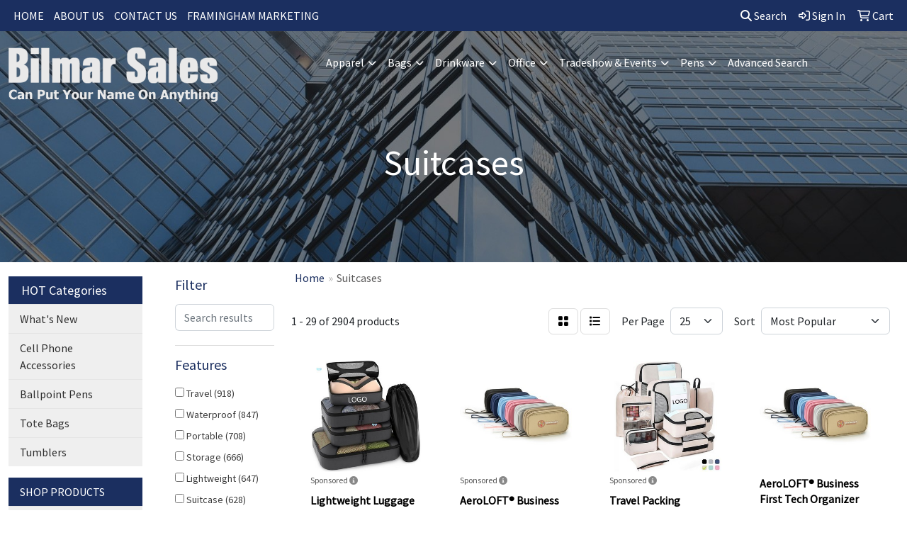

--- FILE ---
content_type: text/html
request_url: https://www.bilmarsales.com/ws/ws.dll/StartSrch?UID=8744&WENavID=7792203
body_size: 14721
content:
<!DOCTYPE html>
<html lang="en"><head>
<meta charset="utf-8">
<meta http-equiv="X-UA-Compatible" content="IE=edge">
<meta name="viewport" content="width=device-width, initial-scale=1">
<!-- The above 3 meta tags *must* come first in the head; any other head content must come *after* these tags -->


<link href="/distsite/styles/8/css/bootstrap.min.css" rel="stylesheet" />
<link href="https://fonts.googleapis.com/css?family=Open+Sans:400,600|Oswald:400,600" rel="stylesheet">
<link href="/distsite/styles/8/css/owl.carousel.min.css" rel="stylesheet">
<link href="/distsite/styles/8/css/nouislider.css" rel="stylesheet">
<!--<link href="/distsite/styles/8/css/menu.css" rel="stylesheet"/>-->
<link href="/distsite/styles/8/css/flexslider.css" rel="stylesheet">
<link href="/distsite/styles/8/css/all.min.css" rel="stylesheet">
<link href="/distsite/styles/8/css/slick/slick.css" rel="stylesheet"/>
<link href="/distsite/styles/8/css/lightbox/lightbox.css" rel="stylesheet"  />
<link href="/distsite/styles/8/css/yamm.css" rel="stylesheet" />
<!-- Custom styles for this theme -->
<link href="/we/we.dll/StyleSheet?UN=8744&Type=WETheme&TS=C45230.3646759259" rel="stylesheet">
<!-- Custom styles for this theme -->
<link href="/we/we.dll/StyleSheet?UN=8744&Type=WETheme-PS&TS=C45230.3646759259" rel="stylesheet">
<style>
.header-seven #logo img {max-height: 100px;}
#footer-container {
    border-top: solid 5px #1b2f60;
}
</style>

<!-- HTML5 shim and Respond.js for IE8 support of HTML5 elements and media queries -->
<!--[if lt IE 9]>
      <script src="https://oss.maxcdn.com/html5shiv/3.7.3/html5shiv.min.js"></script>
      <script src="https://oss.maxcdn.com/respond/1.4.2/respond.min.js"></script>
    <![endif]-->

</head>

<body style="background:#fff;">


  <!-- Slide-Out Menu -->
  <div id="filter-menu" class="filter-menu">
    <button id="close-menu" class="btn-close"></button>
    <div class="menu-content">
      
<aside class="filter-sidebar">



<div class="filter-section first">
	<h2>Filter</h2>
	 <div class="input-group mb-3">
	 <input type="text" style="border-right:0;" placeholder="Search results" class="form-control text-search-within-results" name="SearchWithinResults" value="" maxlength="100" onkeyup="HandleTextFilter(event);">
	  <label class="input-group-text" style="background-color:#fff;"><a  style="display:none;" href="javascript:void(0);" class="remove-filter" data-toggle="tooltip" title="Clear" onclick="ClearTextFilter();"><i class="far fa-times" aria-hidden="true"></i> <span class="fa-sr-only">x</span></a></label>
	</div>
</div>

<a href="javascript:void(0);" class="clear-filters"  style="display:none;" onclick="ClearDrillDown();">Clear all filters</a>

<div class="filter-section"  style="display:none;">
	<h2>Categories</h2>

	<div class="filter-list">

	 

		<!-- wrapper for more filters -->
        <div class="show-filter">

		</div><!-- showfilters -->

	</div>

		<a href="#" class="show-more"  style="display:none;" >Show more</a>
</div>


<div class="filter-section" >
	<h2>Features</h2>

		<div class="filter-list">

	  		<div class="checkbox"><label><input class="filtercheckbox" type="checkbox" name="2|Travel" ><span> Travel (918)</span></label></div><div class="checkbox"><label><input class="filtercheckbox" type="checkbox" name="2|Waterproof" ><span> Waterproof (847)</span></label></div><div class="checkbox"><label><input class="filtercheckbox" type="checkbox" name="2|Portable" ><span> Portable (708)</span></label></div><div class="checkbox"><label><input class="filtercheckbox" type="checkbox" name="2|Storage" ><span> Storage (666)</span></label></div><div class="checkbox"><label><input class="filtercheckbox" type="checkbox" name="2|Lightweight" ><span> Lightweight (647)</span></label></div><div class="checkbox"><label><input class="filtercheckbox" type="checkbox" name="2|Suitcase" ><span> Suitcase (628)</span></label></div><div class="checkbox"><label><input class="filtercheckbox" type="checkbox" name="2|Durable" ><span> Durable (582)</span></label></div><div class="checkbox"><label><input class="filtercheckbox" type="checkbox" name="2|Organizer" ><span> Organizer (563)</span></label></div><div class="checkbox"><label><input class="filtercheckbox" type="checkbox" name="2|Luggage" ><span> Luggage (550)</span></label></div><div class="checkbox"><label><input class="filtercheckbox" type="checkbox" name="2|Bag" ><span> Bag (539)</span></label></div><div class="show-filter"><div class="checkbox"><label><input class="filtercheckbox" type="checkbox" name="2|Foldable" ><span> Foldable (408)</span></label></div><div class="checkbox"><label><input class="filtercheckbox" type="checkbox" name="2|Zipper" ><span> Zipper (391)</span></label></div><div class="checkbox"><label><input class="filtercheckbox" type="checkbox" name="2|Pouch" ><span> Pouch (363)</span></label></div><div class="checkbox"><label><input class="filtercheckbox" type="checkbox" name="2|Handle" ><span> Handle (305)</span></label></div><div class="checkbox"><label><input class="filtercheckbox" type="checkbox" name="2|Compact" ><span> Compact (262)</span></label></div><div class="checkbox"><label><input class="filtercheckbox" type="checkbox" name="2|Outdoors" ><span> Outdoors (252)</span></label></div><div class="checkbox"><label><input class="filtercheckbox" type="checkbox" name="2|Backpack" ><span> Backpack (247)</span></label></div><div class="checkbox"><label><input class="filtercheckbox" type="checkbox" name="2|Cosmetic" ><span> Cosmetic (245)</span></label></div><div class="checkbox"><label><input class="filtercheckbox" type="checkbox" name="2|Large capacity" ><span> Large capacity (239)</span></label></div><div class="checkbox"><label><input class="filtercheckbox" type="checkbox" name="2|Tote" ><span> Tote (239)</span></label></div><div class="checkbox"><label><input class="filtercheckbox" type="checkbox" name="2|Handbag" ><span> Handbag (237)</span></label></div><div class="checkbox"><label><input class="filtercheckbox" type="checkbox" name="2|Sports" ><span> Sports (222)</span></label></div><div class="checkbox"><label><input class="filtercheckbox" type="checkbox" name="2|Business" ><span> Business (220)</span></label></div><div class="checkbox"><label><input class="filtercheckbox" type="checkbox" name="2|Reusable" ><span> Reusable (219)</span></label></div><div class="checkbox"><label><input class="filtercheckbox" type="checkbox" name="2|Gym" ><span> Gym (218)</span></label></div><div class="checkbox"><label><input class="filtercheckbox" type="checkbox" name="2|Camping" ><span> Camping (203)</span></label></div><div class="checkbox"><label><input class="filtercheckbox" type="checkbox" name="2|Pocket" ><span> Pocket (199)</span></label></div><div class="checkbox"><label><input class="filtercheckbox" type="checkbox" name="2|Case" ><span> Case (195)</span></label></div><div class="checkbox"><label><input class="filtercheckbox" type="checkbox" name="2|Large" ><span> Large (190)</span></label></div><div class="checkbox"><label><input class="filtercheckbox" type="checkbox" name="2|Makeup" ><span> Makeup (188)</span></label></div><div class="checkbox"><label><input class="filtercheckbox" type="checkbox" name="2|Duffel" ><span> Duffel (173)</span></label></div><div class="checkbox"><label><input class="filtercheckbox" type="checkbox" name="2|Vacation" ><span> Vacation (171)</span></label></div><div class="checkbox"><label><input class="filtercheckbox" type="checkbox" name="2|Trip" ><span> Trip (163)</span></label></div><div class="checkbox"><label><input class="filtercheckbox" type="checkbox" name="2|Compartment" ><span> Compartment (158)</span></label></div><div class="checkbox"><label><input class="filtercheckbox" type="checkbox" name="2|Toiletry" ><span> Toiletry (157)</span></label></div><div class="checkbox"><label><input class="filtercheckbox" type="checkbox" name="2|Travel bag" ><span> Travel bag (152)</span></label></div><div class="checkbox"><label><input class="filtercheckbox" type="checkbox" name="2|Versatile" ><span> Versatile (152)</span></label></div><div class="checkbox"><label><input class="filtercheckbox" type="checkbox" name="2|Packing" ><span> Packing (145)</span></label></div><div class="checkbox"><label><input class="filtercheckbox" type="checkbox" name="2|Carry" ><span> Carry (143)</span></label></div><div class="checkbox"><label><input class="filtercheckbox" type="checkbox" name="2|Storage bag" ><span> Storage bag (141)</span></label></div><div class="checkbox"><label><input class="filtercheckbox" type="checkbox" name="2|Expandable" ><span> Expandable (140)</span></label></div><div class="checkbox"><label><input class="filtercheckbox" type="checkbox" name="2|Women" ><span> Women (140)</span></label></div><div class="checkbox"><label><input class="filtercheckbox" type="checkbox" name="2|Laptop" ><span> Laptop (138)</span></label></div><div class="checkbox"><label><input class="filtercheckbox" type="checkbox" name="2|Spacious" ><span> Spacious (138)</span></label></div><div class="checkbox"><label><input class="filtercheckbox" type="checkbox" name="2|Traveling" ><span> Traveling (138)</span></label></div><div class="checkbox"><label><input class="filtercheckbox" type="checkbox" name="2|Polyester" ><span> Polyester (137)</span></label></div><div class="checkbox"><label><input class="filtercheckbox" type="checkbox" name="2|Men" ><span> Men (132)</span></label></div><div class="checkbox"><label><input class="filtercheckbox" type="checkbox" name="2|Practical" ><span> Practical (131)</span></label></div><div class="checkbox"><label><input class="filtercheckbox" type="checkbox" name="2|Breathable" ><span> Breathable (129)</span></label></div><div class="checkbox"><label><input class="filtercheckbox" type="checkbox" name="2|Computer" ><span> Computer (127)</span></label></div></div>

			<!-- wrapper for more filters -->
			<div class="show-filter">

			</div><!-- showfilters -->
 		</div>
		<a href="#" class="show-more"  >Show more</a>


</div>


<div class="filter-section" >
	<h2>Colors</h2>

		<div class="filter-list">

		  	<div class="checkbox"><label><input class="filtercheckbox" type="checkbox" name="1|Black" ><span> Black (2254)</span></label></div><div class="checkbox"><label><input class="filtercheckbox" type="checkbox" name="1|Gray" ><span> Gray (1423)</span></label></div><div class="checkbox"><label><input class="filtercheckbox" type="checkbox" name="1|Blue" ><span> Blue (1274)</span></label></div><div class="checkbox"><label><input class="filtercheckbox" type="checkbox" name="1|Pink" ><span> Pink (1205)</span></label></div><div class="checkbox"><label><input class="filtercheckbox" type="checkbox" name="1|Green" ><span> Green (786)</span></label></div><div class="checkbox"><label><input class="filtercheckbox" type="checkbox" name="1|Red" ><span> Red (738)</span></label></div><div class="checkbox"><label><input class="filtercheckbox" type="checkbox" name="1|Purple" ><span> Purple (571)</span></label></div><div class="checkbox"><label><input class="filtercheckbox" type="checkbox" name="1|Navy blue" ><span> Navy blue (466)</span></label></div><div class="checkbox"><label><input class="filtercheckbox" type="checkbox" name="1|White" ><span> White (384)</span></label></div><div class="checkbox"><label><input class="filtercheckbox" type="checkbox" name="1|Orange" ><span> Orange (375)</span></label></div><div class="show-filter"><div class="checkbox"><label><input class="filtercheckbox" type="checkbox" name="1|Yellow" ><span> Yellow (310)</span></label></div><div class="checkbox"><label><input class="filtercheckbox" type="checkbox" name="1|Brown" ><span> Brown (262)</span></label></div><div class="checkbox"><label><input class="filtercheckbox" type="checkbox" name="1|Beige" ><span> Beige (248)</span></label></div><div class="checkbox"><label><input class="filtercheckbox" type="checkbox" name="1|Light blue" ><span> Light blue (241)</span></label></div><div class="checkbox"><label><input class="filtercheckbox" type="checkbox" name="1|Dark blue" ><span> Dark blue (227)</span></label></div><div class="checkbox"><label><input class="filtercheckbox" type="checkbox" name="1|Dark gray" ><span> Dark gray (122)</span></label></div><div class="checkbox"><label><input class="filtercheckbox" type="checkbox" name="1|Light gray" ><span> Light gray (115)</span></label></div><div class="checkbox"><label><input class="filtercheckbox" type="checkbox" name="1|Royal blue" ><span> Royal blue (104)</span></label></div><div class="checkbox"><label><input class="filtercheckbox" type="checkbox" name="1|Sky blue" ><span> Sky blue (86)</span></label></div><div class="checkbox"><label><input class="filtercheckbox" type="checkbox" name="1|Rose red" ><span> Rose red (81)</span></label></div><div class="checkbox"><label><input class="filtercheckbox" type="checkbox" name="1|Khaki" ><span> Khaki (70)</span></label></div><div class="checkbox"><label><input class="filtercheckbox" type="checkbox" name="1|Various" ><span> Various (66)</span></label></div><div class="checkbox"><label><input class="filtercheckbox" type="checkbox" name="1|Light green" ><span> Light green (57)</span></label></div><div class="checkbox"><label><input class="filtercheckbox" type="checkbox" name="1|Dark green" ><span> Dark green (55)</span></label></div><div class="checkbox"><label><input class="filtercheckbox" type="checkbox" name="1|Silver" ><span> Silver (50)</span></label></div><div class="checkbox"><label><input class="filtercheckbox" type="checkbox" name="1|Light pink" ><span> Light pink (45)</span></label></div><div class="checkbox"><label><input class="filtercheckbox" type="checkbox" name="1|Army green" ><span> Army green (41)</span></label></div><div class="checkbox"><label><input class="filtercheckbox" type="checkbox" name="1|Dark purple" ><span> Dark purple (41)</span></label></div><div class="checkbox"><label><input class="filtercheckbox" type="checkbox" name="1|Gold" ><span> Gold (41)</span></label></div><div class="checkbox"><label><input class="filtercheckbox" type="checkbox" name="1|Wine red" ><span> Wine red (40)</span></label></div><div class="checkbox"><label><input class="filtercheckbox" type="checkbox" name="1|Navy" ><span> Navy (37)</span></label></div><div class="checkbox"><label><input class="filtercheckbox" type="checkbox" name="1|Khaki tan" ><span> Khaki tan (36)</span></label></div><div class="checkbox"><label><input class="filtercheckbox" type="checkbox" name="1|Light purple" ><span> Light purple (33)</span></label></div><div class="checkbox"><label><input class="filtercheckbox" type="checkbox" name="1|Dark pink" ><span> Dark pink (32)</span></label></div><div class="checkbox"><label><input class="filtercheckbox" type="checkbox" name="1|Burgundy red" ><span> Burgundy red (27)</span></label></div><div class="checkbox"><label><input class="filtercheckbox" type="checkbox" name="1|Lime green" ><span> Lime green (27)</span></label></div><div class="checkbox"><label><input class="filtercheckbox" type="checkbox" name="1|Clear" ><span> Clear (25)</span></label></div><div class="checkbox"><label><input class="filtercheckbox" type="checkbox" name="1|Coffee brown" ><span> Coffee brown (25)</span></label></div><div class="checkbox"><label><input class="filtercheckbox" type="checkbox" name="1|Burgundy" ><span> Burgundy (19)</span></label></div><div class="checkbox"><label><input class="filtercheckbox" type="checkbox" name="1|Dark red" ><span> Dark red (19)</span></label></div><div class="checkbox"><label><input class="filtercheckbox" type="checkbox" name="1|Gray/black" ><span> Gray/black (18)</span></label></div><div class="checkbox"><label><input class="filtercheckbox" type="checkbox" name="1|Red/black" ><span> Red/black (18)</span></label></div><div class="checkbox"><label><input class="filtercheckbox" type="checkbox" name="1|Teal blue" ><span> Teal blue (18)</span></label></div><div class="checkbox"><label><input class="filtercheckbox" type="checkbox" name="1|Dark brown" ><span> Dark brown (17)</span></label></div><div class="checkbox"><label><input class="filtercheckbox" type="checkbox" name="1|Lake blue" ><span> Lake blue (17)</span></label></div><div class="checkbox"><label><input class="filtercheckbox" type="checkbox" name="1|Tan" ><span> Tan (16)</span></label></div><div class="checkbox"><label><input class="filtercheckbox" type="checkbox" name="1|Black/white" ><span> Black/white (15)</span></label></div><div class="checkbox"><label><input class="filtercheckbox" type="checkbox" name="1|Khaki brown" ><span> Khaki brown (15)</span></label></div><div class="checkbox"><label><input class="filtercheckbox" type="checkbox" name="1|Coffee" ><span> Coffee (14)</span></label></div><div class="checkbox"><label><input class="filtercheckbox" type="checkbox" name="1|Deep blue" ><span> Deep blue (14)</span></label></div></div>


			<!-- wrapper for more filters -->
			<div class="show-filter">

			</div><!-- showfilters -->

		  </div>

		<a href="#" class="show-more"  >Show more</a>
</div>


<div class="filter-section"  >
	<h2>Price Range</h2>
	<div class="filter-price-wrap">
		<div class="filter-price-inner">
			<div class="input-group">
				<span class="input-group-text input-group-text-white">$</span>
				<input type="text" class="form-control form-control-sm filter-min-prices" name="min-prices" value="" placeholder="Min" onkeyup="HandlePriceFilter(event);">
			</div>
			<div class="input-group">
				<span class="input-group-text input-group-text-white">$</span>
				<input type="text" class="form-control form-control-sm filter-max-prices" name="max-prices" value="" placeholder="Max" onkeyup="HandlePriceFilter(event);">
			</div>
		</div>
		<a href="javascript:void(0)" onclick="SetPriceFilter();" ><i class="fa-solid fa-chevron-right"></i></a>
	</div>
</div>

<div class="filter-section"   >
	<h2>Quantity</h2>
	<div class="filter-price-wrap mb-2">
		<input type="text" class="form-control form-control-sm filter-quantity" value="" placeholder="Qty" onkeyup="HandleQuantityFilter(event);">
		<a href="javascript:void(0)" onclick="SetQuantityFilter();"><i class="fa-solid fa-chevron-right"></i></a>
	</div>
</div>




	</aside>

    </div>
</div>




	<div class="container-fluid">
		<div class="row">

			<div class="col-md-3 col-lg-2">
        <div class="d-none d-md-block">
          <div id="desktop-filter">
            
<aside class="filter-sidebar">



<div class="filter-section first">
	<h2>Filter</h2>
	 <div class="input-group mb-3">
	 <input type="text" style="border-right:0;" placeholder="Search results" class="form-control text-search-within-results" name="SearchWithinResults" value="" maxlength="100" onkeyup="HandleTextFilter(event);">
	  <label class="input-group-text" style="background-color:#fff;"><a  style="display:none;" href="javascript:void(0);" class="remove-filter" data-toggle="tooltip" title="Clear" onclick="ClearTextFilter();"><i class="far fa-times" aria-hidden="true"></i> <span class="fa-sr-only">x</span></a></label>
	</div>
</div>

<a href="javascript:void(0);" class="clear-filters"  style="display:none;" onclick="ClearDrillDown();">Clear all filters</a>

<div class="filter-section"  style="display:none;">
	<h2>Categories</h2>

	<div class="filter-list">

	 

		<!-- wrapper for more filters -->
        <div class="show-filter">

		</div><!-- showfilters -->

	</div>

		<a href="#" class="show-more"  style="display:none;" >Show more</a>
</div>


<div class="filter-section" >
	<h2>Features</h2>

		<div class="filter-list">

	  		<div class="checkbox"><label><input class="filtercheckbox" type="checkbox" name="2|Travel" ><span> Travel (918)</span></label></div><div class="checkbox"><label><input class="filtercheckbox" type="checkbox" name="2|Waterproof" ><span> Waterproof (847)</span></label></div><div class="checkbox"><label><input class="filtercheckbox" type="checkbox" name="2|Portable" ><span> Portable (708)</span></label></div><div class="checkbox"><label><input class="filtercheckbox" type="checkbox" name="2|Storage" ><span> Storage (666)</span></label></div><div class="checkbox"><label><input class="filtercheckbox" type="checkbox" name="2|Lightweight" ><span> Lightweight (647)</span></label></div><div class="checkbox"><label><input class="filtercheckbox" type="checkbox" name="2|Suitcase" ><span> Suitcase (628)</span></label></div><div class="checkbox"><label><input class="filtercheckbox" type="checkbox" name="2|Durable" ><span> Durable (582)</span></label></div><div class="checkbox"><label><input class="filtercheckbox" type="checkbox" name="2|Organizer" ><span> Organizer (563)</span></label></div><div class="checkbox"><label><input class="filtercheckbox" type="checkbox" name="2|Luggage" ><span> Luggage (550)</span></label></div><div class="checkbox"><label><input class="filtercheckbox" type="checkbox" name="2|Bag" ><span> Bag (539)</span></label></div><div class="show-filter"><div class="checkbox"><label><input class="filtercheckbox" type="checkbox" name="2|Foldable" ><span> Foldable (408)</span></label></div><div class="checkbox"><label><input class="filtercheckbox" type="checkbox" name="2|Zipper" ><span> Zipper (391)</span></label></div><div class="checkbox"><label><input class="filtercheckbox" type="checkbox" name="2|Pouch" ><span> Pouch (363)</span></label></div><div class="checkbox"><label><input class="filtercheckbox" type="checkbox" name="2|Handle" ><span> Handle (305)</span></label></div><div class="checkbox"><label><input class="filtercheckbox" type="checkbox" name="2|Compact" ><span> Compact (262)</span></label></div><div class="checkbox"><label><input class="filtercheckbox" type="checkbox" name="2|Outdoors" ><span> Outdoors (252)</span></label></div><div class="checkbox"><label><input class="filtercheckbox" type="checkbox" name="2|Backpack" ><span> Backpack (247)</span></label></div><div class="checkbox"><label><input class="filtercheckbox" type="checkbox" name="2|Cosmetic" ><span> Cosmetic (245)</span></label></div><div class="checkbox"><label><input class="filtercheckbox" type="checkbox" name="2|Large capacity" ><span> Large capacity (239)</span></label></div><div class="checkbox"><label><input class="filtercheckbox" type="checkbox" name="2|Tote" ><span> Tote (239)</span></label></div><div class="checkbox"><label><input class="filtercheckbox" type="checkbox" name="2|Handbag" ><span> Handbag (237)</span></label></div><div class="checkbox"><label><input class="filtercheckbox" type="checkbox" name="2|Sports" ><span> Sports (222)</span></label></div><div class="checkbox"><label><input class="filtercheckbox" type="checkbox" name="2|Business" ><span> Business (220)</span></label></div><div class="checkbox"><label><input class="filtercheckbox" type="checkbox" name="2|Reusable" ><span> Reusable (219)</span></label></div><div class="checkbox"><label><input class="filtercheckbox" type="checkbox" name="2|Gym" ><span> Gym (218)</span></label></div><div class="checkbox"><label><input class="filtercheckbox" type="checkbox" name="2|Camping" ><span> Camping (203)</span></label></div><div class="checkbox"><label><input class="filtercheckbox" type="checkbox" name="2|Pocket" ><span> Pocket (199)</span></label></div><div class="checkbox"><label><input class="filtercheckbox" type="checkbox" name="2|Case" ><span> Case (195)</span></label></div><div class="checkbox"><label><input class="filtercheckbox" type="checkbox" name="2|Large" ><span> Large (190)</span></label></div><div class="checkbox"><label><input class="filtercheckbox" type="checkbox" name="2|Makeup" ><span> Makeup (188)</span></label></div><div class="checkbox"><label><input class="filtercheckbox" type="checkbox" name="2|Duffel" ><span> Duffel (173)</span></label></div><div class="checkbox"><label><input class="filtercheckbox" type="checkbox" name="2|Vacation" ><span> Vacation (171)</span></label></div><div class="checkbox"><label><input class="filtercheckbox" type="checkbox" name="2|Trip" ><span> Trip (163)</span></label></div><div class="checkbox"><label><input class="filtercheckbox" type="checkbox" name="2|Compartment" ><span> Compartment (158)</span></label></div><div class="checkbox"><label><input class="filtercheckbox" type="checkbox" name="2|Toiletry" ><span> Toiletry (157)</span></label></div><div class="checkbox"><label><input class="filtercheckbox" type="checkbox" name="2|Travel bag" ><span> Travel bag (152)</span></label></div><div class="checkbox"><label><input class="filtercheckbox" type="checkbox" name="2|Versatile" ><span> Versatile (152)</span></label></div><div class="checkbox"><label><input class="filtercheckbox" type="checkbox" name="2|Packing" ><span> Packing (145)</span></label></div><div class="checkbox"><label><input class="filtercheckbox" type="checkbox" name="2|Carry" ><span> Carry (143)</span></label></div><div class="checkbox"><label><input class="filtercheckbox" type="checkbox" name="2|Storage bag" ><span> Storage bag (141)</span></label></div><div class="checkbox"><label><input class="filtercheckbox" type="checkbox" name="2|Expandable" ><span> Expandable (140)</span></label></div><div class="checkbox"><label><input class="filtercheckbox" type="checkbox" name="2|Women" ><span> Women (140)</span></label></div><div class="checkbox"><label><input class="filtercheckbox" type="checkbox" name="2|Laptop" ><span> Laptop (138)</span></label></div><div class="checkbox"><label><input class="filtercheckbox" type="checkbox" name="2|Spacious" ><span> Spacious (138)</span></label></div><div class="checkbox"><label><input class="filtercheckbox" type="checkbox" name="2|Traveling" ><span> Traveling (138)</span></label></div><div class="checkbox"><label><input class="filtercheckbox" type="checkbox" name="2|Polyester" ><span> Polyester (137)</span></label></div><div class="checkbox"><label><input class="filtercheckbox" type="checkbox" name="2|Men" ><span> Men (132)</span></label></div><div class="checkbox"><label><input class="filtercheckbox" type="checkbox" name="2|Practical" ><span> Practical (131)</span></label></div><div class="checkbox"><label><input class="filtercheckbox" type="checkbox" name="2|Breathable" ><span> Breathable (129)</span></label></div><div class="checkbox"><label><input class="filtercheckbox" type="checkbox" name="2|Computer" ><span> Computer (127)</span></label></div></div>

			<!-- wrapper for more filters -->
			<div class="show-filter">

			</div><!-- showfilters -->
 		</div>
		<a href="#" class="show-more"  >Show more</a>


</div>


<div class="filter-section" >
	<h2>Colors</h2>

		<div class="filter-list">

		  	<div class="checkbox"><label><input class="filtercheckbox" type="checkbox" name="1|Black" ><span> Black (2254)</span></label></div><div class="checkbox"><label><input class="filtercheckbox" type="checkbox" name="1|Gray" ><span> Gray (1423)</span></label></div><div class="checkbox"><label><input class="filtercheckbox" type="checkbox" name="1|Blue" ><span> Blue (1274)</span></label></div><div class="checkbox"><label><input class="filtercheckbox" type="checkbox" name="1|Pink" ><span> Pink (1205)</span></label></div><div class="checkbox"><label><input class="filtercheckbox" type="checkbox" name="1|Green" ><span> Green (786)</span></label></div><div class="checkbox"><label><input class="filtercheckbox" type="checkbox" name="1|Red" ><span> Red (738)</span></label></div><div class="checkbox"><label><input class="filtercheckbox" type="checkbox" name="1|Purple" ><span> Purple (571)</span></label></div><div class="checkbox"><label><input class="filtercheckbox" type="checkbox" name="1|Navy blue" ><span> Navy blue (466)</span></label></div><div class="checkbox"><label><input class="filtercheckbox" type="checkbox" name="1|White" ><span> White (384)</span></label></div><div class="checkbox"><label><input class="filtercheckbox" type="checkbox" name="1|Orange" ><span> Orange (375)</span></label></div><div class="show-filter"><div class="checkbox"><label><input class="filtercheckbox" type="checkbox" name="1|Yellow" ><span> Yellow (310)</span></label></div><div class="checkbox"><label><input class="filtercheckbox" type="checkbox" name="1|Brown" ><span> Brown (262)</span></label></div><div class="checkbox"><label><input class="filtercheckbox" type="checkbox" name="1|Beige" ><span> Beige (248)</span></label></div><div class="checkbox"><label><input class="filtercheckbox" type="checkbox" name="1|Light blue" ><span> Light blue (241)</span></label></div><div class="checkbox"><label><input class="filtercheckbox" type="checkbox" name="1|Dark blue" ><span> Dark blue (227)</span></label></div><div class="checkbox"><label><input class="filtercheckbox" type="checkbox" name="1|Dark gray" ><span> Dark gray (122)</span></label></div><div class="checkbox"><label><input class="filtercheckbox" type="checkbox" name="1|Light gray" ><span> Light gray (115)</span></label></div><div class="checkbox"><label><input class="filtercheckbox" type="checkbox" name="1|Royal blue" ><span> Royal blue (104)</span></label></div><div class="checkbox"><label><input class="filtercheckbox" type="checkbox" name="1|Sky blue" ><span> Sky blue (86)</span></label></div><div class="checkbox"><label><input class="filtercheckbox" type="checkbox" name="1|Rose red" ><span> Rose red (81)</span></label></div><div class="checkbox"><label><input class="filtercheckbox" type="checkbox" name="1|Khaki" ><span> Khaki (70)</span></label></div><div class="checkbox"><label><input class="filtercheckbox" type="checkbox" name="1|Various" ><span> Various (66)</span></label></div><div class="checkbox"><label><input class="filtercheckbox" type="checkbox" name="1|Light green" ><span> Light green (57)</span></label></div><div class="checkbox"><label><input class="filtercheckbox" type="checkbox" name="1|Dark green" ><span> Dark green (55)</span></label></div><div class="checkbox"><label><input class="filtercheckbox" type="checkbox" name="1|Silver" ><span> Silver (50)</span></label></div><div class="checkbox"><label><input class="filtercheckbox" type="checkbox" name="1|Light pink" ><span> Light pink (45)</span></label></div><div class="checkbox"><label><input class="filtercheckbox" type="checkbox" name="1|Army green" ><span> Army green (41)</span></label></div><div class="checkbox"><label><input class="filtercheckbox" type="checkbox" name="1|Dark purple" ><span> Dark purple (41)</span></label></div><div class="checkbox"><label><input class="filtercheckbox" type="checkbox" name="1|Gold" ><span> Gold (41)</span></label></div><div class="checkbox"><label><input class="filtercheckbox" type="checkbox" name="1|Wine red" ><span> Wine red (40)</span></label></div><div class="checkbox"><label><input class="filtercheckbox" type="checkbox" name="1|Navy" ><span> Navy (37)</span></label></div><div class="checkbox"><label><input class="filtercheckbox" type="checkbox" name="1|Khaki tan" ><span> Khaki tan (36)</span></label></div><div class="checkbox"><label><input class="filtercheckbox" type="checkbox" name="1|Light purple" ><span> Light purple (33)</span></label></div><div class="checkbox"><label><input class="filtercheckbox" type="checkbox" name="1|Dark pink" ><span> Dark pink (32)</span></label></div><div class="checkbox"><label><input class="filtercheckbox" type="checkbox" name="1|Burgundy red" ><span> Burgundy red (27)</span></label></div><div class="checkbox"><label><input class="filtercheckbox" type="checkbox" name="1|Lime green" ><span> Lime green (27)</span></label></div><div class="checkbox"><label><input class="filtercheckbox" type="checkbox" name="1|Clear" ><span> Clear (25)</span></label></div><div class="checkbox"><label><input class="filtercheckbox" type="checkbox" name="1|Coffee brown" ><span> Coffee brown (25)</span></label></div><div class="checkbox"><label><input class="filtercheckbox" type="checkbox" name="1|Burgundy" ><span> Burgundy (19)</span></label></div><div class="checkbox"><label><input class="filtercheckbox" type="checkbox" name="1|Dark red" ><span> Dark red (19)</span></label></div><div class="checkbox"><label><input class="filtercheckbox" type="checkbox" name="1|Gray/black" ><span> Gray/black (18)</span></label></div><div class="checkbox"><label><input class="filtercheckbox" type="checkbox" name="1|Red/black" ><span> Red/black (18)</span></label></div><div class="checkbox"><label><input class="filtercheckbox" type="checkbox" name="1|Teal blue" ><span> Teal blue (18)</span></label></div><div class="checkbox"><label><input class="filtercheckbox" type="checkbox" name="1|Dark brown" ><span> Dark brown (17)</span></label></div><div class="checkbox"><label><input class="filtercheckbox" type="checkbox" name="1|Lake blue" ><span> Lake blue (17)</span></label></div><div class="checkbox"><label><input class="filtercheckbox" type="checkbox" name="1|Tan" ><span> Tan (16)</span></label></div><div class="checkbox"><label><input class="filtercheckbox" type="checkbox" name="1|Black/white" ><span> Black/white (15)</span></label></div><div class="checkbox"><label><input class="filtercheckbox" type="checkbox" name="1|Khaki brown" ><span> Khaki brown (15)</span></label></div><div class="checkbox"><label><input class="filtercheckbox" type="checkbox" name="1|Coffee" ><span> Coffee (14)</span></label></div><div class="checkbox"><label><input class="filtercheckbox" type="checkbox" name="1|Deep blue" ><span> Deep blue (14)</span></label></div></div>


			<!-- wrapper for more filters -->
			<div class="show-filter">

			</div><!-- showfilters -->

		  </div>

		<a href="#" class="show-more"  >Show more</a>
</div>


<div class="filter-section"  >
	<h2>Price Range</h2>
	<div class="filter-price-wrap">
		<div class="filter-price-inner">
			<div class="input-group">
				<span class="input-group-text input-group-text-white">$</span>
				<input type="text" class="form-control form-control-sm filter-min-prices" name="min-prices" value="" placeholder="Min" onkeyup="HandlePriceFilter(event);">
			</div>
			<div class="input-group">
				<span class="input-group-text input-group-text-white">$</span>
				<input type="text" class="form-control form-control-sm filter-max-prices" name="max-prices" value="" placeholder="Max" onkeyup="HandlePriceFilter(event);">
			</div>
		</div>
		<a href="javascript:void(0)" onclick="SetPriceFilter();" ><i class="fa-solid fa-chevron-right"></i></a>
	</div>
</div>

<div class="filter-section"   >
	<h2>Quantity</h2>
	<div class="filter-price-wrap mb-2">
		<input type="text" class="form-control form-control-sm filter-quantity" value="" placeholder="Qty" onkeyup="HandleQuantityFilter(event);">
		<a href="javascript:void(0)" onclick="SetQuantityFilter();"><i class="fa-solid fa-chevron-right"></i></a>
	</div>
</div>




	</aside>

          </div>
        </div>
			</div>

			<div class="col-md-9 col-lg-10">
				

				<ol class="breadcrumb"  >
              		<li><a href="https://www.bilmarsales.com" target="_top">Home</a></li>
             	 	<li class="active">Suitcases</li>
            	</ol>




				<div id="product-list-controls">

				
						<div class="d-flex align-items-center justify-content-between">
							<div class="d-none d-md-block me-3">
								1 - 29 of  2904 <span class="d-none d-lg-inline">products</span>
							</div>
					  
						  <!-- Right Aligned Controls -->
						  <div class="product-controls-right d-flex align-items-center">
       
              <button id="show-filter-button" class="btn btn-control d-block d-md-none"><i class="fa-solid fa-filter" aria-hidden="true"></i></button>

							
							<span class="me-3">
								<a href="/ws/ws.dll/StartSrch?UID=8744&WENavID=7792203&View=T&ST=260124105200360129824374703" class="btn btn-control grid" title="Change to Grid View"><i class="fa-solid fa-grid-2" aria-hidden="true"></i>  <span class="fa-sr-only">Grid</span></a>
								<a href="/ws/ws.dll/StartSrch?UID=8744&WENavID=7792203&View=L&ST=260124105200360129824374703" class="btn btn-control" title="Change to List View"><i class="fa-solid fa-list"></i> <span class="fa-sr-only">List</span></a>
							</span>
							
					  
							<!-- Number of Items Per Page -->
							<div class="me-2 d-none d-lg-block">
								<label>Per Page</label>
							</div>
							<div class="me-3 d-none d-md-block">
								<select class="form-select notranslate" onchange="GoToNewURL(this);" aria-label="Items per page">
									<option value="/ws/ws.dll/StartSrch?UID=8744&WENavID=7792203&ST=260124105200360129824374703&PPP=10" >10</option><option value="/ws/ws.dll/StartSrch?UID=8744&WENavID=7792203&ST=260124105200360129824374703&PPP=25" selected>25</option><option value="/ws/ws.dll/StartSrch?UID=8744&WENavID=7792203&ST=260124105200360129824374703&PPP=50" >50</option><option value="/ws/ws.dll/StartSrch?UID=8744&WENavID=7792203&ST=260124105200360129824374703&PPP=100" >100</option><option value="/ws/ws.dll/StartSrch?UID=8744&WENavID=7792203&ST=260124105200360129824374703&PPP=250" >250</option>
								
								</select>
							</div>
					  
							<!-- Sort By -->
							<div class="d-none d-lg-block me-2">
								<label>Sort</label>
							</div>
							<div>
								<select class="form-select" onchange="GoToNewURL(this);">
									<option value="/ws/ws.dll/StartSrch?UID=8744&WENavID=7792203&Sort=0">Best Match</option><option value="/ws/ws.dll/StartSrch?UID=8744&WENavID=7792203&Sort=3" selected>Most Popular</option><option value="/ws/ws.dll/StartSrch?UID=8744&WENavID=7792203&Sort=1">Price (Low to High)</option><option value="/ws/ws.dll/StartSrch?UID=8744&WENavID=7792203&Sort=2">Price (High to Low)</option>
								 </select>
							</div>
						  </div>
						</div>

			  </div>

				<!-- Product Results List -->
				<ul class="thumbnail-list"><li>
 <a href="https://www.bilmarsales.com/p/YFFLG-TJTFO/lightweight-luggage-organizer" target="_parent" alt="Lightweight Luggage Organizer" data-adid="53366|8853716" onclick="PostAdStatToService(908853716,1);">
 <div class="pr-list-grid">
		<img class="img-responsive" src="/ws/ws.dll/QPic?SN=53366&P=908853716&I=0&PX=300" alt="Lightweight Luggage Organizer">
		<p class="pr-list-sponsored">Sponsored <span data-bs-toggle="tooltip" data-container="body" data-bs-placement="top" title="You're seeing this ad based on the product's relevance to your search query."><i class="fa fa-info-circle" aria-hidden="true"></i></span></p>
		<p class="pr-name">Lightweight Luggage Organizer</p>
		<div class="pr-meta-row">
			<div class="product-reviews"  style="display:none;">
				<div class="rating-stars">
				<i class="fa-solid fa-star-sharp" aria-hidden="true"></i><i class="fa-solid fa-star-sharp" aria-hidden="true"></i><i class="fa-solid fa-star-sharp" aria-hidden="true"></i><i class="fa-solid fa-star-sharp" aria-hidden="true"></i><i class="fa-solid fa-star-sharp" aria-hidden="true"></i>
				</div>
				<span class="rating-count">(0)</span>
			</div>
			
		</div>
		<p class="pr-number"  ><span class="notranslate">Item #SF2020</span></p>
		<p class="pr-price"  ><span class="notranslate">$41.05</span> - <span class="notranslate">$51.21</span></p>
 </div>
 </a>
</li>
<li>
 <a href="https://www.bilmarsales.com/p/GFFFI-QMQQS/aeroloft-business-first-tech-organizer" target="_parent" alt="AeroLOFT® Business First Tech Organizer" data-adid="60462|7533778" onclick="PostAdStatToService(597533778,1);">
 <div class="pr-list-grid">
		<img class="img-responsive" src="/ws/ws.dll/QPic?SN=60462&P=597533778&I=0&PX=300" alt="AeroLOFT® Business First Tech Organizer">
		<p class="pr-list-sponsored">Sponsored <span data-bs-toggle="tooltip" data-container="body" data-bs-placement="top" title="You're seeing this ad based on the product's relevance to your search query."><i class="fa fa-info-circle" aria-hidden="true"></i></span></p>
		<p class="pr-name">AeroLOFT® Business First Tech Organizer</p>
		<div class="pr-meta-row">
			<div class="product-reviews"  style="display:none;">
				<div class="rating-stars">
				<i class="fa-solid fa-star-sharp" aria-hidden="true"></i><i class="fa-solid fa-star-sharp" aria-hidden="true"></i><i class="fa-solid fa-star-sharp" aria-hidden="true"></i><i class="fa-solid fa-star-sharp" aria-hidden="true"></i><i class="fa-solid fa-star-sharp" aria-hidden="true"></i>
				</div>
				<span class="rating-count">(0)</span>
			</div>
			
		</div>
		<p class="pr-number"  ><span class="notranslate">Item #ALB-BT24</span></p>
		<p class="pr-price"  ><span class="notranslate">$9.60</span> - <span class="notranslate">$11.33</span></p>
 </div>
 </a>
</li>
<li>
 <a href="https://www.bilmarsales.com/p/DFFKC-TJTFU/travel-packing-essentials-8pcs-bag-set" target="_parent" alt="Travel Packing Essentials 8pcs Bag Set" data-adid="53366|8853722" onclick="PostAdStatToService(338853722,1);">
 <div class="pr-list-grid">
		<img class="img-responsive" src="/ws/ws.dll/QPic?SN=53366&P=338853722&I=0&PX=300" alt="Travel Packing Essentials 8pcs Bag Set">
		<p class="pr-list-sponsored">Sponsored <span data-bs-toggle="tooltip" data-container="body" data-bs-placement="top" title="You're seeing this ad based on the product's relevance to your search query."><i class="fa fa-info-circle" aria-hidden="true"></i></span></p>
		<p class="pr-name">Travel Packing Essentials 8pcs Bag Set</p>
		<div class="pr-meta-row">
			<div class="product-reviews"  style="display:none;">
				<div class="rating-stars">
				<i class="fa-solid fa-star-sharp" aria-hidden="true"></i><i class="fa-solid fa-star-sharp" aria-hidden="true"></i><i class="fa-solid fa-star-sharp" aria-hidden="true"></i><i class="fa-solid fa-star-sharp" aria-hidden="true"></i><i class="fa-solid fa-star-sharp" aria-hidden="true"></i>
				</div>
				<span class="rating-count">(0)</span>
			</div>
			
		</div>
		<p class="pr-number"  ><span class="notranslate">Item #SF2026</span></p>
		<p class="pr-price"  ><span class="notranslate">$29.35</span> - <span class="notranslate">$35.24</span></p>
 </div>
 </a>
</li>
<a name="3" href="#" alt="Item 3"></a>
<li>
 <a href="https://www.bilmarsales.com/p/GFFFI-QMQQS/aeroloft-business-first-tech-organizer" target="_parent" alt="AeroLOFT® Business First Tech Organizer">
 <div class="pr-list-grid">
		<img class="img-responsive" src="/ws/ws.dll/QPic?SN=60462&P=597533778&I=0&PX=300" alt="AeroLOFT® Business First Tech Organizer">
		<p class="pr-name">AeroLOFT® Business First Tech Organizer</p>
		<div class="pr-meta-row">
			<div class="product-reviews"  style="display:none;">
				<div class="rating-stars">
				<i class="fa-solid fa-star-sharp" aria-hidden="true"></i><i class="fa-solid fa-star-sharp" aria-hidden="true"></i><i class="fa-solid fa-star-sharp" aria-hidden="true"></i><i class="fa-solid fa-star-sharp" aria-hidden="true"></i><i class="fa-solid fa-star-sharp" aria-hidden="true"></i>
				</div>
				<span class="rating-count">(0)</span>
			</div>
			
		</div>
		<p class="pr-number"  ><span class="notranslate">Item #ALB-BT24</span></p>
		<p class="pr-price"  ><span class="notranslate">$9.60</span> - <span class="notranslate">$11.33</span></p>
 </div>
 </a>
</li>
<a name="4" href="#" alt="Item 4"></a>
<li>
 <a href="https://www.bilmarsales.com/p/VAGGA-SBXGM/portable-pu-leather-makeup-bag" target="_parent" alt="Portable PU Leather Makeup Bag">
 <div class="pr-list-grid">
		<img class="img-responsive" src="/ws/ws.dll/QPic?SN=68786&P=928258860&I=0&PX=300" alt="Portable PU Leather Makeup Bag">
		<p class="pr-name">Portable PU Leather Makeup Bag</p>
		<div class="pr-meta-row">
			<div class="product-reviews"  style="display:none;">
				<div class="rating-stars">
				<i class="fa-solid fa-star-sharp" aria-hidden="true"></i><i class="fa-solid fa-star-sharp" aria-hidden="true"></i><i class="fa-solid fa-star-sharp" aria-hidden="true"></i><i class="fa-solid fa-star-sharp" aria-hidden="true"></i><i class="fa-solid fa-star-sharp" aria-hidden="true"></i>
				</div>
				<span class="rating-count">(0)</span>
			</div>
			
		</div>
		<p class="pr-number"  ><span class="notranslate">Item #325137</span></p>
		<p class="pr-price"  ><span class="notranslate">$2.07</span> - <span class="notranslate">$2.98</span></p>
 </div>
 </a>
</li>
<a name="5" href="#" alt="Item 5"></a>
<li>
 <a href="https://www.bilmarsales.com/p/LEFMH-RRZQH/cotton-canvas-cosmetic-pouch-1x7x3" target="_parent" alt="Cotton Canvas Cosmetic Pouch (1&quot;x7&quot;x3&quot;)">
 <div class="pr-list-grid">
		<img class="img-responsive" src="/ws/ws.dll/QPic?SN=67080&P=568084707&I=0&PX=300" alt="Cotton Canvas Cosmetic Pouch (1&quot;x7&quot;x3&quot;)">
		<p class="pr-name">Cotton Canvas Cosmetic Pouch (1&quot;x7&quot;x3&quot;)</p>
		<div class="pr-meta-row">
			<div class="product-reviews"  style="display:none;">
				<div class="rating-stars">
				<i class="fa-solid fa-star-sharp" aria-hidden="true"></i><i class="fa-solid fa-star-sharp" aria-hidden="true"></i><i class="fa-solid fa-star-sharp" aria-hidden="true"></i><i class="fa-solid fa-star-sharp" aria-hidden="true"></i><i class="fa-solid fa-star-sharp" aria-hidden="true"></i>
				</div>
				<span class="rating-count">(0)</span>
			</div>
			
		</div>
		<p class="pr-number"  ><span class="notranslate">Item #QSB151</span></p>
		<p class="pr-price"  ><span class="notranslate">$7.42</span> - <span class="notranslate">$9.08</span></p>
 </div>
 </a>
</li>
<a name="6" href="#" alt="Item 6"></a>
<li>
 <a href="https://www.bilmarsales.com/p/LDDID-NTBJB/durable-travel-toiletry-bag" target="_parent" alt="Durable Travel Toiletry Bag">
 <div class="pr-list-grid">
		<img class="img-responsive" src="/ws/ws.dll/QPic?SN=68786&P=976275543&I=0&PX=300" alt="Durable Travel Toiletry Bag">
		<p class="pr-name">Durable Travel Toiletry Bag</p>
		<div class="pr-meta-row">
			<div class="product-reviews"  style="display:none;">
				<div class="rating-stars">
				<i class="fa-solid fa-star-sharp" aria-hidden="true"></i><i class="fa-solid fa-star-sharp" aria-hidden="true"></i><i class="fa-solid fa-star-sharp" aria-hidden="true"></i><i class="fa-solid fa-star-sharp" aria-hidden="true"></i><i class="fa-solid fa-star-sharp" aria-hidden="true"></i>
				</div>
				<span class="rating-count">(0)</span>
			</div>
			
		</div>
		<p class="pr-number"  ><span class="notranslate">Item #202786</span></p>
		<p class="pr-price"  ><span class="notranslate">$3.63</span> - <span class="notranslate">$4.33</span></p>
 </div>
 </a>
</li>
<a name="7" href="#" alt="Item 7"></a>
<li>
 <a href="https://www.bilmarsales.com/p/MFDED-RJKBV/sunflower-peva-zip-closure-utility-bag" target="_parent" alt="Sunflower PEVA Zip Closure Utility Bag">
 <div class="pr-list-grid">
		<img class="img-responsive" src="/ws/ws.dll/QPic?SN=60462&P=747933583&I=0&PX=300" alt="Sunflower PEVA Zip Closure Utility Bag">
		<p class="pr-name">Sunflower PEVA Zip Closure Utility Bag</p>
		<div class="pr-meta-row">
			<div class="product-reviews"  style="display:none;">
				<div class="rating-stars">
				<i class="fa-solid fa-star-sharp" aria-hidden="true"></i><i class="fa-solid fa-star-sharp" aria-hidden="true"></i><i class="fa-solid fa-star-sharp" aria-hidden="true"></i><i class="fa-solid fa-star-sharp" aria-hidden="true"></i><i class="fa-solid fa-star-sharp" aria-hidden="true"></i>
				</div>
				<span class="rating-count">(0)</span>
			</div>
			
		</div>
		<p class="pr-number"  ><span class="notranslate">Item #WBA-SN24</span></p>
		<p class="pr-price"  ><span class="notranslate">$1.65</span> - <span class="notranslate">$2.02</span></p>
 </div>
 </a>
</li>
<a name="8" href="#" alt="Item 8"></a>
<li>
 <a href="https://www.bilmarsales.com/p/RZGLC-PJKIU/packing-cube-set" target="_parent" alt="Packing Cube Set">
 <div class="pr-list-grid">
		<img class="img-responsive" src="/ws/ws.dll/QPic?SN=52344&P=747019812&I=0&PX=300" alt="Packing Cube Set">
		<p class="pr-name">Packing Cube Set</p>
		<div class="pr-meta-row">
			<div class="product-reviews"  style="display:none;">
				<div class="rating-stars">
				<i class="fa-solid fa-star-sharp" aria-hidden="true"></i><i class="fa-solid fa-star-sharp" aria-hidden="true"></i><i class="fa-solid fa-star-sharp" aria-hidden="true"></i><i class="fa-solid fa-star-sharp" aria-hidden="true"></i><i class="fa-solid fa-star-sharp" aria-hidden="true"></i>
				</div>
				<span class="rating-count">(0)</span>
			</div>
			
		</div>
		<p class="pr-number"  ><span class="notranslate">Item #SM-7100</span></p>
		<p class="pr-price"  ><span class="notranslate">$7.54</span> - <span class="notranslate">$8.75</span></p>
 </div>
 </a>
</li>
<a name="9" href="#" alt="Item 9"></a>
<li>
 <a href="https://www.bilmarsales.com/p/HAFMB-RGGWZ/smart-backpack" target="_parent" alt="Smart Backpack">
 <div class="pr-list-grid">
		<img class="img-responsive" src="/ws/ws.dll/QPic?SN=52084&P=327878701&I=0&PX=300" alt="Smart Backpack">
		<p class="pr-name">Smart Backpack</p>
		<div class="pr-meta-row">
			<div class="product-reviews"  style="display:none;">
				<div class="rating-stars">
				<i class="fa-solid fa-star-sharp" aria-hidden="true"></i><i class="fa-solid fa-star-sharp" aria-hidden="true"></i><i class="fa-solid fa-star-sharp" aria-hidden="true"></i><i class="fa-solid fa-star-sharp" aria-hidden="true"></i><i class="fa-solid fa-star-sharp" aria-hidden="true"></i>
				</div>
				<span class="rating-count">(0)</span>
			</div>
			
		</div>
		<p class="pr-number"  ><span class="notranslate">Item #USB18L2</span></p>
		<p class="pr-price"  ><span class="notranslate">$49.96</span> - <span class="notranslate">$117.79</span></p>
 </div>
 </a>
</li>
<a name="10" href="#" alt="Item 10"></a>
<li>
 <a href="https://www.bilmarsales.com/p/CBCDB-NNMHV/jubilee-polycanvas-travel-tote" target="_parent" alt="Jubilee Polycanvas Travel Tote">
 <div class="pr-list-grid">
		<img class="img-responsive" src="/ws/ws.dll/QPic?SN=60462&P=756177491&I=0&PX=300" alt="Jubilee Polycanvas Travel Tote">
		<p class="pr-name">Jubilee Polycanvas Travel Tote</p>
		<div class="pr-meta-row">
			<div class="product-reviews"  style="display:none;">
				<div class="rating-stars">
				<i class="fa-solid fa-star-sharp" aria-hidden="true"></i><i class="fa-solid fa-star-sharp" aria-hidden="true"></i><i class="fa-solid fa-star-sharp" aria-hidden="true"></i><i class="fa-solid fa-star-sharp" aria-hidden="true"></i><i class="fa-solid fa-star-sharp" aria-hidden="true"></i>
				</div>
				<span class="rating-count">(0)</span>
			</div>
			
		</div>
		<p class="pr-number"  ><span class="notranslate">Item #WBA-JT20</span></p>
		<p class="pr-price"  ><span class="notranslate">$13.85</span> - <span class="notranslate">$16.98</span></p>
 </div>
 </a>
</li>
<a name="11" href="#" alt="Item 11"></a>
<li>
 <a href="https://www.bilmarsales.com/p/OABDE-MBZHY/greystone-non-woven-utility-bag" target="_parent" alt="Greystone Non-Woven Utility Bag">
 <div class="pr-list-grid">
		<img class="img-responsive" src="/ws/ws.dll/QPic?SN=60462&P=705518394&I=0&PX=300" alt="Greystone Non-Woven Utility Bag">
		<p class="pr-name">Greystone Non-Woven Utility Bag</p>
		<div class="pr-meta-row">
			<div class="product-reviews"  style="display:none;">
				<div class="rating-stars">
				<i class="fa-solid fa-star-sharp active" aria-hidden="true"></i><i class="fa-solid fa-star-sharp active" aria-hidden="true"></i><i class="fa-solid fa-star-sharp active" aria-hidden="true"></i><i class="fa-solid fa-star-sharp" aria-hidden="true"></i><i class="fa-solid fa-star-sharp" aria-hidden="true"></i>
				</div>
				<span class="rating-count">(2)</span>
			</div>
			
		</div>
		<p class="pr-number"  ><span class="notranslate">Item #WBA-GU18</span></p>
		<p class="pr-price"  ><span class="notranslate">$2.12</span> - <span class="notranslate">$2.63</span></p>
 </div>
 </a>
</li>
<a name="12" href="#" alt="Item 12"></a>
<li>
 <a href="https://www.bilmarsales.com/p/TEFHI-QSKAO/golf--travel-shoe-bag" target="_parent" alt="Golf &amp; Travel Shoe Bag">
 <div class="pr-list-grid">
		<img class="img-responsive" src="/ws/ws.dll/QPic?SN=52344&P=597634758&I=0&PX=300" alt="Golf &amp; Travel Shoe Bag">
		<p class="pr-name">Golf &amp; Travel Shoe Bag</p>
		<div class="pr-meta-row">
			<div class="product-reviews"  style="display:none;">
				<div class="rating-stars">
				<i class="fa-solid fa-star-sharp" aria-hidden="true"></i><i class="fa-solid fa-star-sharp" aria-hidden="true"></i><i class="fa-solid fa-star-sharp" aria-hidden="true"></i><i class="fa-solid fa-star-sharp" aria-hidden="true"></i><i class="fa-solid fa-star-sharp" aria-hidden="true"></i>
				</div>
				<span class="rating-count">(0)</span>
			</div>
			
		</div>
		<p class="pr-number"  ><span class="notranslate">Item #1631-30</span></p>
		<p class="pr-price"  ><span class="notranslate">$10.80</span> - <span class="notranslate">$13.60</span></p>
 </div>
 </a>
</li>
<a name="13" href="#" alt="Item 13"></a>
<li>
 <a href="https://www.bilmarsales.com/p/HIGDC-KTZLC/thule-stravan-16-laptop-backpack" target="_parent" alt="Thule Stravan 16'' Laptop Backpack">
 <div class="pr-list-grid">
		<img class="img-responsive" src="/ws/ws.dll/QPic?SN=52344&P=984920892&I=0&PX=300" alt="Thule Stravan 16'' Laptop Backpack">
		<p class="pr-name">Thule Stravan 16'' Laptop Backpack</p>
		<div class="pr-meta-row">
			<div class="product-reviews"  style="display:none;">
				<div class="rating-stars">
				<i class="fa-solid fa-star-sharp active" aria-hidden="true"></i><i class="fa-solid fa-star-sharp active" aria-hidden="true"></i><i class="fa-solid fa-star-sharp active" aria-hidden="true"></i><i class="fa-solid fa-star-sharp active" aria-hidden="true"></i><i class="fa-solid fa-star-sharp" aria-hidden="true"></i>
				</div>
				<span class="rating-count">(3)</span>
			</div>
			
		</div>
		<p class="pr-number"  ><span class="notranslate">Item #9020-10</span></p>
		<p class="pr-price"  ><span class="notranslate">$125.98</span> - <span class="notranslate">$158.74</span></p>
 </div>
 </a>
</li>
<a name="14" href="#" alt="Item 14"></a>
<li>
 <a href="https://www.bilmarsales.com/p/NHZDE-THXCS/600d-pu-leather-waterproof-hanging-toiletry-bag" target="_parent" alt="600D PU Leather Waterproof Hanging Toiletry Bag">
 <div class="pr-list-grid">
		<img class="img-responsive" src="/ws/ws.dll/QPic?SN=68786&P=588821194&I=0&PX=300" alt="600D PU Leather Waterproof Hanging Toiletry Bag">
		<p class="pr-name">600D PU Leather Waterproof Hanging Toiletry Bag</p>
		<div class="pr-meta-row">
			<div class="product-reviews"  style="display:none;">
				<div class="rating-stars">
				<i class="fa-solid fa-star-sharp" aria-hidden="true"></i><i class="fa-solid fa-star-sharp" aria-hidden="true"></i><i class="fa-solid fa-star-sharp" aria-hidden="true"></i><i class="fa-solid fa-star-sharp" aria-hidden="true"></i><i class="fa-solid fa-star-sharp" aria-hidden="true"></i>
				</div>
				<span class="rating-count">(0)</span>
			</div>
			
		</div>
		<p class="pr-number"  ><span class="notranslate">Item #325211</span></p>
		<p class="pr-price"  ><span class="notranslate">$7.55</span> - <span class="notranslate">$9.02</span></p>
 </div>
 </a>
</li>
<a name="15" href="#" alt="Item 15"></a>
<li>
 <a href="https://www.bilmarsales.com/p/IABIJ-PPACR/zete-makeup-bag" target="_parent" alt="Zete Makeup Bag">
 <div class="pr-list-grid">
		<img class="img-responsive" src="/ws/ws.dll/QPic?SN=52682&P=537118349&I=0&PX=300" alt="Zete Makeup Bag">
		<p class="pr-name">Zete Makeup Bag</p>
		<div class="pr-meta-row">
			<div class="product-reviews"  style="display:none;">
				<div class="rating-stars">
				<i class="fa-solid fa-star-sharp" aria-hidden="true"></i><i class="fa-solid fa-star-sharp" aria-hidden="true"></i><i class="fa-solid fa-star-sharp" aria-hidden="true"></i><i class="fa-solid fa-star-sharp" aria-hidden="true"></i><i class="fa-solid fa-star-sharp" aria-hidden="true"></i>
				</div>
				<span class="rating-count">(0)</span>
			</div>
			
		</div>
		<p class="pr-number"  ><span class="notranslate">Item #AMA21Z</span></p>
		<p class="pr-price"  ><span class="notranslate">$10.13</span> - <span class="notranslate">$11.08</span></p>
 </div>
 </a>
</li>
<a name="16" href="#" alt="Item 16"></a>
<li>
 <a href="https://www.bilmarsales.com/p/IIAGJ-QBQKB/bugatti-budapest-carry-on-rolling-bag" target="_parent" alt="Bugatti Budapest Carry-On Rolling Bag">
 <div class="pr-list-grid">
		<img class="img-responsive" src="/ws/ws.dll/QPic?SN=50111&P=317340269&I=0&PX=300" alt="Bugatti Budapest Carry-On Rolling Bag">
		<p class="pr-name">Bugatti Budapest Carry-On Rolling Bag</p>
		<div class="pr-meta-row">
			<div class="product-reviews"  style="display:none;">
				<div class="rating-stars">
				<i class="fa-solid fa-star-sharp" aria-hidden="true"></i><i class="fa-solid fa-star-sharp" aria-hidden="true"></i><i class="fa-solid fa-star-sharp" aria-hidden="true"></i><i class="fa-solid fa-star-sharp" aria-hidden="true"></i><i class="fa-solid fa-star-sharp" aria-hidden="true"></i>
				</div>
				<span class="rating-count">(0)</span>
			</div>
			
		</div>
		<p class="pr-number"  ><span class="notranslate">Item #KS9490</span></p>
		<p class="pr-price"  ><span class="notranslate">$275.00</span> - <span class="notranslate">$284.00</span></p>
 </div>
 </a>
</li>
<a name="17" href="#" alt="Item 17"></a>
<li>
 <a href="https://www.bilmarsales.com/p/YFBGE-TFEJC/wander--roam-travel-backpack" target="_parent" alt="Wander &amp; Roam Travel Backpack">
 <div class="pr-list-grid">
		<img class="img-responsive" src="/ws/ws.dll/QPic?SN=52344&P=328773364&I=0&PX=300" alt="Wander &amp; Roam Travel Backpack">
		<p class="pr-name">Wander &amp; Roam Travel Backpack</p>
		<div class="pr-meta-row">
			<div class="product-reviews"  style="display:none;">
				<div class="rating-stars">
				<i class="fa-solid fa-star-sharp" aria-hidden="true"></i><i class="fa-solid fa-star-sharp" aria-hidden="true"></i><i class="fa-solid fa-star-sharp" aria-hidden="true"></i><i class="fa-solid fa-star-sharp" aria-hidden="true"></i><i class="fa-solid fa-star-sharp" aria-hidden="true"></i>
				</div>
				<span class="rating-count">(0)</span>
			</div>
			
		</div>
		<p class="pr-number"  ><span class="notranslate">Item #1126-01</span></p>
		<p class="pr-price"  ><span class="notranslate">$48.98</span> - <span class="notranslate">$61.72</span></p>
 </div>
 </a>
</li>
<a name="18" href="#" alt="Item 18"></a>
<li>
 <a href="https://www.bilmarsales.com/p/ZEAMC-SNAFQ/swissdigital-terabyte-ng-stylish-travel-backpack" target="_parent" alt="SwissDigital® TERABYTE NG Stylish Travel Backpack">
 <div class="pr-list-grid">
		<img class="img-responsive" src="/ws/ws.dll/QPic?SN=69609&P=388454202&I=0&PX=300" alt="SwissDigital® TERABYTE NG Stylish Travel Backpack">
		<p class="pr-name">SwissDigital® TERABYTE NG Stylish Travel Backpack</p>
		<div class="pr-meta-row">
			<div class="product-reviews"  style="display:none;">
				<div class="rating-stars">
				<i class="fa-solid fa-star-sharp active" aria-hidden="true"></i><i class="fa-solid fa-star-sharp active" aria-hidden="true"></i><i class="fa-solid fa-star-sharp active" aria-hidden="true"></i><i class="fa-solid fa-star-sharp active" aria-hidden="true"></i><i class="fa-solid fa-star-sharp active" aria-hidden="true"></i>
				</div>
				<span class="rating-count">(1)</span>
			</div>
			
		</div>
		<p class="pr-number"  ><span class="notranslate">Item #SDB106</span></p>
		<p class="pr-price"  ><span class="notranslate">$91.00</span> - <span class="notranslate">$98.00</span></p>
 </div>
 </a>
</li>
<a name="19" href="#" alt="Item 19"></a>
<li>
 <a href="https://www.bilmarsales.com/p/QZEJE-RGIGW/aqua-guard-laptop-case" target="_parent" alt="Aqua Guard Laptop Case">
 <div class="pr-list-grid">
		<img class="img-responsive" src="/ws/ws.dll/QPic?SN=52084&P=147879634&I=0&PX=300" alt="Aqua Guard Laptop Case">
		<p class="pr-name">Aqua Guard Laptop Case</p>
		<div class="pr-meta-row">
			<div class="product-reviews"  style="display:none;">
				<div class="rating-stars">
				<i class="fa-solid fa-star-sharp" aria-hidden="true"></i><i class="fa-solid fa-star-sharp" aria-hidden="true"></i><i class="fa-solid fa-star-sharp" aria-hidden="true"></i><i class="fa-solid fa-star-sharp" aria-hidden="true"></i><i class="fa-solid fa-star-sharp" aria-hidden="true"></i>
				</div>
				<span class="rating-count">(0)</span>
			</div>
			
		</div>
		<p class="pr-number"  ><span class="notranslate">Item #USLC13A</span></p>
		<p class="pr-price"  ><span class="notranslate">$55.20</span> - <span class="notranslate">$123.76</span></p>
 </div>
 </a>
</li>
<a name="20" href="#" alt="Item 20"></a>
<li>
 <a href="https://www.bilmarsales.com/p/NECFA-SJBBQ/packing-cube-small-softek" target="_parent" alt="Packing Cube Small - SofTek">
 <div class="pr-list-grid">
		<img class="img-responsive" src="/ws/ws.dll/QPic?SN=66640&P=568384470&I=0&PX=300" alt="Packing Cube Small - SofTek">
		<p class="pr-name">Packing Cube Small - SofTek</p>
		<div class="pr-meta-row">
			<div class="product-reviews"  style="display:none;">
				<div class="rating-stars">
				<i class="fa-solid fa-star-sharp" aria-hidden="true"></i><i class="fa-solid fa-star-sharp" aria-hidden="true"></i><i class="fa-solid fa-star-sharp" aria-hidden="true"></i><i class="fa-solid fa-star-sharp" aria-hidden="true"></i><i class="fa-solid fa-star-sharp" aria-hidden="true"></i>
				</div>
				<span class="rating-count">(0)</span>
			</div>
			
		</div>
		<p class="pr-number"  ><span class="notranslate">Item #1816-ST-4CP</span></p>
		<p class="pr-price"  ><span class="notranslate">$40.96</span> - <span class="notranslate">$77.35</span></p>
 </div>
 </a>
</li>
<a name="21" href="#" alt="Item 21"></a>
<li>
 <a href="https://www.bilmarsales.com/p/MZGDG-RGIQY/laptop-bag" target="_parent" alt="Laptop Bag">
 <div class="pr-list-grid">
		<img class="img-responsive" src="/ws/ws.dll/QPic?SN=52084&P=727879896&I=0&PX=300" alt="Laptop Bag">
		<p class="pr-name">Laptop Bag</p>
		<div class="pr-meta-row">
			<div class="product-reviews"  style="display:none;">
				<div class="rating-stars">
				<i class="fa-solid fa-star-sharp" aria-hidden="true"></i><i class="fa-solid fa-star-sharp" aria-hidden="true"></i><i class="fa-solid fa-star-sharp" aria-hidden="true"></i><i class="fa-solid fa-star-sharp" aria-hidden="true"></i><i class="fa-solid fa-star-sharp" aria-hidden="true"></i>
				</div>
				<span class="rating-count">(0)</span>
			</div>
			
		</div>
		<p class="pr-number"  ><span class="notranslate">Item #USLC13B</span></p>
		<p class="pr-price"  ><span class="notranslate">$55.20</span> - <span class="notranslate">$123.76</span></p>
 </div>
 </a>
</li>
<a name="22" href="#" alt="Item 22"></a>
<li>
 <a href="https://www.bilmarsales.com/p/QABIH-MBZGD/valise-travel-attach" target="_parent" alt="Valise Travel Attaché">
 <div class="pr-list-grid">
		<img class="img-responsive" src="/ws/ws.dll/QPic?SN=60462&P=955518347&I=0&PX=300" alt="Valise Travel Attaché">
		<p class="pr-name">Valise Travel Attaché</p>
		<div class="pr-meta-row">
			<div class="product-reviews"  style="display:none;">
				<div class="rating-stars">
				<i class="fa-solid fa-star-sharp" aria-hidden="true"></i><i class="fa-solid fa-star-sharp" aria-hidden="true"></i><i class="fa-solid fa-star-sharp" aria-hidden="true"></i><i class="fa-solid fa-star-sharp" aria-hidden="true"></i><i class="fa-solid fa-star-sharp" aria-hidden="true"></i>
				</div>
				<span class="rating-count">(0)</span>
			</div>
			
		</div>
		<p class="pr-number"  ><span class="notranslate">Item #WBA-VT18</span></p>
		<p class="pr-price"  ><span class="notranslate">$7.05</span> - <span class="notranslate">$8.40</span></p>
 </div>
 </a>
</li>
<a name="23" href="#" alt="Item 23"></a>
<li>
 <a href="https://www.bilmarsales.com/p/FDZKC-QGLXQ/coastal-threads-commuter-backpack-heat-transfer" target="_parent" alt="Coastal Threads™ Commuter Backpack - Heat Transfer">
 <div class="pr-list-grid">
		<img class="img-responsive" src="/ws/ws.dll/QPic?SN=57190&P=377425122&I=0&PX=300" alt="Coastal Threads™ Commuter Backpack - Heat Transfer">
		<p class="pr-name">Coastal Threads™ Commuter Backpack - Heat Transfer</p>
		<div class="pr-meta-row">
			<div class="product-reviews"  style="display:none;">
				<div class="rating-stars">
				<i class="fa-solid fa-star-sharp" aria-hidden="true"></i><i class="fa-solid fa-star-sharp" aria-hidden="true"></i><i class="fa-solid fa-star-sharp" aria-hidden="true"></i><i class="fa-solid fa-star-sharp" aria-hidden="true"></i><i class="fa-solid fa-star-sharp" aria-hidden="true"></i>
				</div>
				<span class="rating-count">(0)</span>
			</div>
			
		</div>
		<p class="pr-number"  ><span class="notranslate">Item #UHN</span></p>
		<p class="pr-price"  ><span class="notranslate">$35.82</span> - <span class="notranslate">$39.16</span></p>
 </div>
 </a>
</li>
<a name="24" href="#" alt="Item 24"></a>
<li>
 <a href="https://www.bilmarsales.com/p/RAEGH-RGGVR/urban-backpack" target="_parent" alt="Urban Backpack">
 <div class="pr-list-grid">
		<img class="img-responsive" src="/ws/ws.dll/QPic?SN=52084&P=307878667&I=0&PX=300" alt="Urban Backpack">
		<p class="pr-name">Urban Backpack</p>
		<div class="pr-meta-row">
			<div class="product-reviews"  style="display:none;">
				<div class="rating-stars">
				<i class="fa-solid fa-star-sharp" aria-hidden="true"></i><i class="fa-solid fa-star-sharp" aria-hidden="true"></i><i class="fa-solid fa-star-sharp" aria-hidden="true"></i><i class="fa-solid fa-star-sharp" aria-hidden="true"></i><i class="fa-solid fa-star-sharp" aria-hidden="true"></i>
				</div>
				<span class="rating-count">(0)</span>
			</div>
			
		</div>
		<p class="pr-number"  ><span class="notranslate">Item #USB18L</span></p>
		<p class="pr-price"  ><span class="notranslate">$49.96</span> - <span class="notranslate">$117.79</span></p>
 </div>
 </a>
</li>
<a name="25" href="#" alt="Item 25"></a>
<li>
 <a href="https://www.bilmarsales.com/p/MCGMD-RTVCT/large-flight-approved-carry-on-travel-backpack" target="_parent" alt="Large Flight Approved Carry On Travel Backpack">
 <div class="pr-list-grid">
		<img class="img-responsive" src="/ws/ws.dll/QPic?SN=68786&P=558116803&I=0&PX=300" alt="Large Flight Approved Carry On Travel Backpack">
		<p class="pr-name">Large Flight Approved Carry On Travel Backpack</p>
		<div class="pr-meta-row">
			<div class="product-reviews"  style="display:none;">
				<div class="rating-stars">
				<i class="fa-solid fa-star-sharp" aria-hidden="true"></i><i class="fa-solid fa-star-sharp" aria-hidden="true"></i><i class="fa-solid fa-star-sharp" aria-hidden="true"></i><i class="fa-solid fa-star-sharp" aria-hidden="true"></i><i class="fa-solid fa-star-sharp" aria-hidden="true"></i>
				</div>
				<span class="rating-count">(0)</span>
			</div>
			
		</div>
		<p class="pr-number"  ><span class="notranslate">Item #325344</span></p>
		<p class="pr-price"  ><span class="notranslate">$29.22</span> - <span class="notranslate">$30.88</span></p>
 </div>
 </a>
</li>
<a name="26" href="#" alt="Item 26"></a>
<li>
 <a href="https://www.bilmarsales.com/p/PFFKE-TJTFW/8pcs-luggage-packing-bag-kits" target="_parent" alt="8pcs Luggage Packing Bag Kits">
 <div class="pr-list-grid">
		<img class="img-responsive" src="/ws/ws.dll/QPic?SN=53366&P=138853724&I=0&PX=300" alt="8pcs Luggage Packing Bag Kits">
		<p class="pr-name">8pcs Luggage Packing Bag Kits</p>
		<div class="pr-meta-row">
			<div class="product-reviews"  style="display:none;">
				<div class="rating-stars">
				<i class="fa-solid fa-star-sharp" aria-hidden="true"></i><i class="fa-solid fa-star-sharp" aria-hidden="true"></i><i class="fa-solid fa-star-sharp" aria-hidden="true"></i><i class="fa-solid fa-star-sharp" aria-hidden="true"></i><i class="fa-solid fa-star-sharp" aria-hidden="true"></i>
				</div>
				<span class="rating-count">(0)</span>
			</div>
			
		</div>
		<p class="pr-number"  ><span class="notranslate">Item #SF2028</span></p>
		<p class="pr-price"  ><span class="notranslate">$23.45</span> - <span class="notranslate">$28.58</span></p>
 </div>
 </a>
</li>
<a name="27" href="#" alt="Item 27"></a>
<li>
 <a href="https://www.bilmarsales.com/p/KEGMJ-NYSEZ/leather-dopp-kit-low-moq-fast-ship-add-logo-deboss-or-initials" target="_parent" alt="Leather Dopp Kit Low MOQ Fast Ship Add Logo Deboss Or Initials">
 <div class="pr-list-grid">
		<img class="img-responsive" src="/ws/ws.dll/QPic?SN=52340&P=556374809&I=0&PX=300" alt="Leather Dopp Kit Low MOQ Fast Ship Add Logo Deboss Or Initials">
		<p class="pr-name">Leather Dopp Kit Low MOQ Fast Ship Add Logo Deboss Or Initials</p>
		<div class="pr-meta-row">
			<div class="product-reviews"  style="display:none;">
				<div class="rating-stars">
				<i class="fa-solid fa-star-sharp active" aria-hidden="true"></i><i class="fa-solid fa-star-sharp active" aria-hidden="true"></i><i class="fa-solid fa-star-sharp active" aria-hidden="true"></i><i class="fa-solid fa-star-sharp active" aria-hidden="true"></i><i class="fa-solid fa-star-sharp active" aria-hidden="true"></i>
				</div>
				<span class="rating-count">(1)</span>
			</div>
			
		</div>
		<p class="pr-number"  ><span class="notranslate">Item #N2634</span></p>
		<p class="pr-price"  ><span class="notranslate">$51.23</span> - <span class="notranslate">$57.38</span></p>
 </div>
 </a>
</li>
</ul>

			    <ul class="pagination center">
						  <!--
                          <li class="page-item">
                            <a class="page-link" href="#" aria-label="Previous">
                              <span aria-hidden="true">&laquo;</span>
                            </a>
                          </li>
						  -->
							<li class="page-item active"><a class="page-link" href="/ws/ws.dll/StartSrch?UID=8744&WENavID=7792203&ST=260124105200360129824374703&Start=0" title="Page 1" onMouseOver="window.status='Page 1';return true;" onMouseOut="window.status='';return true;"><span class="notranslate">1<span></a></li><li class="page-item"><a class="page-link" href="/ws/ws.dll/StartSrch?UID=8744&WENavID=7792203&ST=260124105200360129824374703&Start=28" title="Page 2" onMouseOver="window.status='Page 2';return true;" onMouseOut="window.status='';return true;"><span class="notranslate">2<span></a></li><li class="page-item"><a class="page-link" href="/ws/ws.dll/StartSrch?UID=8744&WENavID=7792203&ST=260124105200360129824374703&Start=56" title="Page 3" onMouseOver="window.status='Page 3';return true;" onMouseOut="window.status='';return true;"><span class="notranslate">3<span></a></li><li class="page-item"><a class="page-link" href="/ws/ws.dll/StartSrch?UID=8744&WENavID=7792203&ST=260124105200360129824374703&Start=84" title="Page 4" onMouseOver="window.status='Page 4';return true;" onMouseOut="window.status='';return true;"><span class="notranslate">4<span></a></li><li class="page-item"><a class="page-link" href="/ws/ws.dll/StartSrch?UID=8744&WENavID=7792203&ST=260124105200360129824374703&Start=112" title="Page 5" onMouseOver="window.status='Page 5';return true;" onMouseOut="window.status='';return true;"><span class="notranslate">5<span></a></li>
						  
                          <li class="page-item">
                            <a class="page-link" href="/ws/ws.dll/StartSrch?UID=8744&WENavID=7792203&Start=28&ST=260124105200360129824374703" aria-label="Next">
                              <span aria-hidden="true">&raquo;</span>
                            </a>
                          </li>
						  
							  </ul>

			</div>
		</div><!-- row -->

		<div class="row">
            <div class="col-12">
                <!-- Custom footer -->
                <p><font face="Verdana" size="2"><center>
<table style="width: 95%;" border="" bgcolor="#183463">
<tbody>
<tr>
<td><center><span style="font-family: Tahoma;"><span style="color: #000;"><span>The best way to get information on any item is to click the "Request More Info" button and fill out the shopping cart (Name, Phone &amp; Fax Number, E-mail Address). This DOES NOT obligate you to purchase anything. We will contact you shortly after.&nbsp;</span></span></span></center></td>
</tr>
</tbody>
</table>
</center>
<p>&nbsp;</p>
<center><span><span>Order total does not include screen/setup and freight. Additional charges may be needed for artwork revisions, proofs, or PMS color matches. Pricing and products are also subject to availability. We will contact you if product is unavailable with an alternative selection. You will be contacted personally before any order is placed to confirm your order. Our mission is to make your promotion the best it can be! We want you to get your products on time and at the best possible price!</span></span></center></font></p>
            </div>
        </div>

	</div><!-- conatiner fluid -->


	<!-- Bootstrap core JavaScript
    ================================================== -->
    <!-- Placed at the end of the document so the pages load faster -->
    <script src="/distsite/styles/8/js/jquery.min.js"></script>
    <script src="/distsite/styles/8/js/bootstrap.min.js"></script>
   <script src="/distsite/styles/8/js/custom.js"></script>

	<!-- iFrame Resizer -->
	<script src="/js/iframeResizer.contentWindow.min.js"></script>
	<script src="/js/IFrameUtils.js?20150930"></script> <!-- For custom iframe integration functions (not resizing) -->
	<script>ScrollParentToTop();</script>

	



<!-- Custom - This page only -->
<script>

$(document).ready(function () {
    const $menuButton = $("#show-filter-button");
    const $closeMenuButton = $("#close-menu");
    const $slideMenu = $("#filter-menu");

    // open
    $menuButton.on("click", function (e) {
        e.stopPropagation(); 
        $slideMenu.addClass("open");
    });

    // close
    $closeMenuButton.on("click", function (e) {
        e.stopPropagation(); 
        $slideMenu.removeClass("open");
    });

    // clicking outside
    $(document).on("click", function (e) {
        if (!$slideMenu.is(e.target) && $slideMenu.has(e.target).length === 0) {
            $slideMenu.removeClass("open");
        }
    });

    // prevent click inside the menu from closing it
    $slideMenu.on("click", function (e) {
        e.stopPropagation();
    });
});


$(document).ready(function() {

	
var tooltipTriggerList = [].slice.call(document.querySelectorAll('[data-bs-toggle="tooltip"]'))
var tooltipList = tooltipTriggerList.map(function (tooltipTriggerEl) {
  return new bootstrap.Tooltip(tooltipTriggerEl, {
    'container': 'body'
  })
})


	
 // Filter Sidebar
 $(".show-filter").hide();
 $(".show-more").click(function (e) {
  e.preventDefault();
  $(this).siblings(".filter-list").find(".show-filter").slideToggle(400);
  $(this).toggleClass("show");
  $(this).text() === 'Show more' ? $(this).text('Show less') : $(this).text('Show more');
 });
 
   
});

// Drill-down filter check event
$(".filtercheckbox").click(function() {
  var checkboxid=this.name;
  var checkboxval=this.checked ? '1' : '0';
  GetRequestFromService('/ws/ws.dll/PSSearchFilterEdit?UID=8744&ST=260124105200360129824374703&ID='+encodeURIComponent(checkboxid)+'&Val='+checkboxval);
  ReloadSearchResults();
});

function ClearDrillDown()
{
  $('.text-search-within-results').val('');
  GetRequestFromService('/ws/ws.dll/PSSearchFilterEdit?UID=8744&ST=260124105200360129824374703&Clear=1');
  ReloadSearchResults();
}

function SetPriceFilter()
{
  var low;
  var hi;
  if ($('#filter-menu').hasClass('open')) {
    low = $('#filter-menu .filter-min-prices').val().trim();
    hi = $('#filter-menu .filter-max-prices').val().trim();
  } else {
    low = $('#desktop-filter .filter-min-prices').val().trim();
    hi = $('#desktop-filter .filter-max-prices').val().trim();
  }
  GetRequestFromService('/ws/ws.dll/PSSearchFilterEdit?UID=8744&ST=260124105200360129824374703&ID=3&LowPrc='+low+'&HiPrc='+hi);
  ReloadSearchResults();
}

function SetQuantityFilter()
{
  var qty;
  if ($('#filter-menu').hasClass('open')) {
    qty = $('#filter-menu .filter-quantity').val().trim();
  } else {
    qty = $('#desktop-filter .filter-quantity').val().trim();
  }
  GetRequestFromService('/ws/ws.dll/PSSearchFilterEdit?UID=8744&ST=260124105200360129824374703&ID=4&Qty='+qty);
  ReloadSearchResults();
}

function ReloadSearchResults(textsearch)
{
  var searchText;
  var url = '/ws/ws.dll/StartSrch?UID=8744&ST=260124105200360129824374703&Sort=&View=';
  var newUrl = new URL(url, window.location.origin);

  if ($('#filter-menu').hasClass('open')) {
    searchText = $('#filter-menu .text-search-within-results').val().trim();
  } else {
    searchText = $('#desktop-filter .text-search-within-results').val().trim();
  }

  if (searchText) {
    newUrl.searchParams.set('tf', searchText);
  }

  window.location.href = newUrl.toString();
}

function GoToNewURL(entered)
{
	to=entered.options[entered.selectedIndex].value;
	if (to>"") {
		location=to;
		entered.selectedIndex=0;
	}
}

function PostAdStatToService(AdID, Type)
{
  var URL = '/we/we.dll/AdStat?AdID='+ AdID + '&Type=' +Type;

  // Try using sendBeacon.  Some browsers may block this.
  if (navigator && navigator.sendBeacon) {
      navigator.sendBeacon(URL);
  }
  else {
    // Fall back to this method if sendBeacon is not supported
    // Note: must be synchronous - o/w page unlads before it's called
    // This will not work on Chrome though (which is why we use sendBeacon)
    GetRequestFromService(URL);
  }
}

function HandleTextFilter(e)
{
  if (e.key != 'Enter') return;

  e.preventDefault();
  ReloadSearchResults();
}

function ClearTextFilter()
{
  $('.text-search-within-results').val('');
  ReloadSearchResults();
}

function HandlePriceFilter(e)
{
  if (e.key != 'Enter') return;

  e.preventDefault();
  SetPriceFilter();
}

function HandleQuantityFilter(e)
{
  if (e.key != 'Enter') return;

  e.preventDefault();
  SetQuantityFilter();
}

</script>
<!-- End custom -->



</body>
</html>
